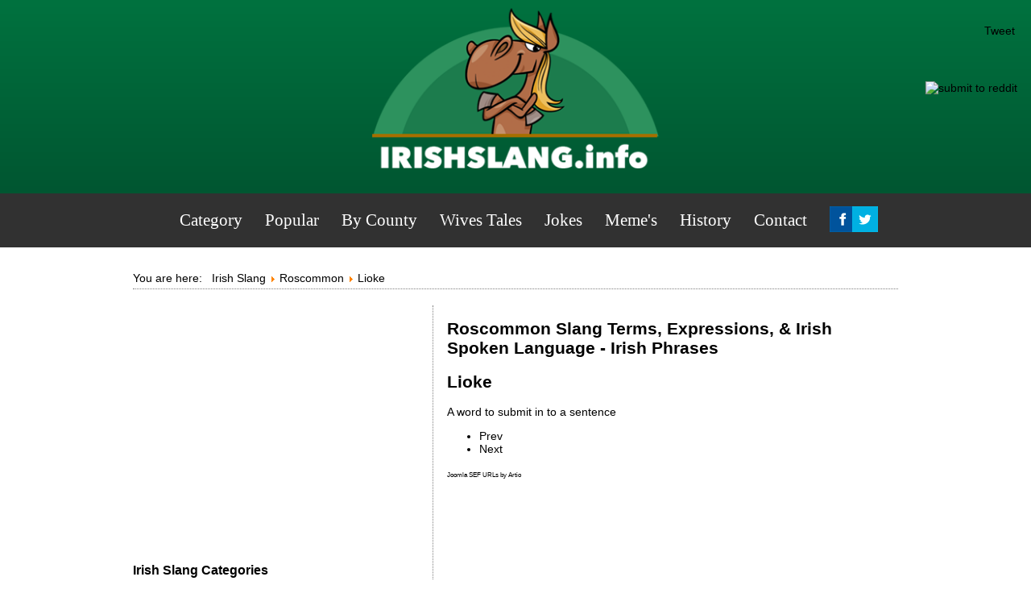

--- FILE ---
content_type: text/html; charset=utf-8
request_url: https://www.irishslang.info/roscommon/roscommon/lioke
body_size: 5432
content:
<!DOCTYPE html>
<html lang="en" xml:lang="en" xmlns="http://www.w3.org/1999/xhtml">
  <head><link rel="alternate" href="https://www.irishslang.info/" hreflang="en-us">
  <meta name="verifyownership" content="6863bdc7f4eda8d052e7f7fa26fc9f73">

<base href="https://www.irishslang.info/roscommon/roscommon/lioke">
	<meta http-equiv="content-type" content="text/html; charset=utf-8">
	<meta name="keywords" content="Slang, Roscommon, sentence, submit, word, Slang, Roscommon, sentence, submit, word">
	<meta name="rights" content="You must not replicate this content in any way">
	<meta name="robots" content="follow, index">
	<meta name="author" content="irishslang.info">
	<meta name="og:title" content="Irish Slang">
	<meta name="og:image" content="https://www.irishslang.info/templates/irishslang/images/logo.png">
	<meta name="og:site_name" content="Irish Slang">
	<meta name="og:type" content="website">
	<meta name="og:url" content="https://www.irishslang.info/roscommon/roscommon/lioke">
	<meta name="fb:app_id" content="224694264284496">
	<meta name="description" content="A word to submit in to a sentence, Irish Slang Words, Jokes, Funny Irish images, Irish memes, Irish Sayings, Irish Slang Terms, Irish Phrases and more. The most comprehensive online dictionary of Irish Slang. Developed &quot;straight from the horse's mouth&quot;.">
	<meta name="generator" content="Joomla! - Open Source Content Management">
	<title>Lioke - Roscommon - Irish phrases and sayings you need to know</title>
	<link href="/templates/irishslang/favicon.ico" rel="shortcut icon" type="image/vnd.microsoft.icon">
	<link href="https://www.irishslang.info/modules/mod_jf_mobilemenu/assets/jf_mm.min.css" rel="stylesheet" type="text/css">
	<style type="text/css">
@media(max-width:1024px){.jf_mm_trigger,#jf_mm_menu{display:block}}
			.jf_mm_trigger{background-color:#4a5052;color:#f5f5f5}
			.jf_mm_wrapper .levelHolderClass,.jf_mm_wrapper .jf_mm_inactive{background-color:#4a5052}
			.jf_mm_wrapper li{background-color:#4a5052}
			.jf_mm_wrapper li:hover{background-color:#434749}
			.jf_mm_wrapper .backItemClass{background-color:#444444}
			.jf_mm_wrapper .backItemClass:hover{background-color:#333333}
			.jf_mm_wrapper li,.jf_mm_wrapper li:last-child,.jf_mm_wrapper .backItemClass{border-color:#5a5e5f}
			.jf_mm_wrapper h2{color:#888888}
			.jf_mm_wrapper a,.jf_mm_wrapper a:hover{color:#eeeeee}
			.jf_mm_wrapper .ltr,.jf_mm_wrapper .rtl{-webkit-box-shadow:5px 0 5px -5px #202020;-moz-box-shadow:5px 0 5px -5px #202020;box-shadow:5px 0 5px -5px #202020;}
		#jf_mm_menu.jf_hidden{display:none!important}
	</style>
	
	
	
	
	
	
	
	
	<link href="https://feeds.feedburner.com/" rel="alternate" type="application/rss+xml" title="Meme's">
	<link href="https://feeds.feedburner.com/" rel="alternate" type="application/rss+xml" title="TWITTERFEED (copy)">
	<link href="https://feeds.feedburner.com/" rel="alternate" type="application/atom+xml" title="MEMEs">
	<link href="https://feeds.feedburner.com/" rel="alternate" type="application/atom+xml" title="jokes">
	<!-- Perfect Link with Article Images on Facebook -->
	<meta property="og:title" content="Lioke">
	<meta property="og:type" content="article">
	<meta property="og:url" content="https://www.irishslang.info/roscommon/roscommon/lioke">
	<meta property="og:site_name" content="Irish phrases and sayings you need to know">

<link rel="stylesheet" href="/templates/irishslang/css/template.css" type="text/css">
  <link rel="stylesheet" href="/templates/irishslang/css/print.css" media="print" type="text/css">

  <meta name="viewport" content="width=device-width, minimum-scale=1.0, maximum-scale=3.0">

<script data-ad-client="ca-pub-9986575751923552" async src="https://pagead2.googlesyndication.com/pagead/js/adsbygoogle.js" type="680a2bf62f3126e6af2c8220-text/javascript"></script>


  
  







</head><body>

  <div id="fb-root"></div>
<script type="680a2bf62f3126e6af2c8220-text/javascript">(function(d, s, id) {
  var js, fjs = d.getElementsByTagName(s)[0];
  if (d.getElementById(id)) return;
  js = d.createElement(s); js.id = id;
    js.async=true;
  js.src = "//connect.facebook.net/en_US/sdk.js#xfbml=1&version=v2.8&appId=224694264284496";
  fjs.parentNode.insertBefore(js, fjs);
}(document, 'script', 'facebook-jssdk'));</script>

<div id="header">
<a href="https://www.irishslang.info"><img src="/templates/irishslang/images/logo_plain.png" alt="irish slang" width="356" height="255"></a>
</div>

<nav class="desktopnav">
			<div class="moduletable_menu">
						<ul class="nav menu mod-list">
<li class="item-282 default"><a href="/">Category</a></li><li class="item-415"><a href="/most-popular/slang/most-popular-irish-slang-phrases-sayings">Popular</a></li><li class="item-46"><a href="/by-county/horse-box/irish-slang-by-county">By County</a></li><li class="item-364"><a href="/wives-tales/wives-tales">Wives Tales</a></li><li class="item-474"><a href="/jokes/irish">Jokes</a></li><li class="item-102"><a href="/memes/memes-2">Meme's</a></li><li class="item-461"><a href="/history/today-in-irish-history/january">History</a></li><li class="item-533"><a href="/contact/uncategorised/get-in-touch-with-irish-slang">Contact</a></li><li class="item-599"><a href="https://www.facebook.com/funnyirishslang" onclick="if (!window.__cfRLUnblockHandlers) return false; window.open(this.href, 'targetWindow', 'toolbar=no,location=no,status=no,menubar=no,scrollbars=yes,resizable=yes,'); return false;" data-cf-modified-680a2bf62f3126e6af2c8220-=""><img src="https://www.irishslang.info/images/facebook.png" alt="Facebook"></a></li><li class="item-600"><a href="https://www.twitter.com/irishslang" onclick="if (!window.__cfRLUnblockHandlers) return false; window.open(this.href, 'targetWindow', 'toolbar=no,location=no,status=no,menubar=no,scrollbars=yes,resizable=yes,'); return false;" data-cf-modified-680a2bf62f3126e6af2c8220-=""><img src="https://www.irishslang.info/images/twitter.png" alt="Twitter"></a></li></ul>
		</div>
	
</nav>

<main>
        <div id="mainoutline">
          <div class="topbanner">

          </div>

          <div id="top_content">

            		<div class="moduletable">
						<div aria-label="breadcrumbs" role="navigation">
	<ul itemscope itemtype="https://schema.org/BreadcrumbList" class="breadcrumb">
					<li>
				You are here:  
			</li>
		
						<li itemprop="itemListElement" itemscope itemtype="https://schema.org/ListItem">
											<a itemprop="item" href="/" class="pathway"><span itemprop="name">Irish Slang</span></a>
					
											<span class="divider">
							<img src="/media/system/images/arrow.png" alt="">						</span>
										<meta itemprop="position" content="1">
				</li>
							<li itemprop="itemListElement" itemscope itemtype="https://schema.org/ListItem">
											<a itemprop="item" href="/roscommon/roscommon" class="pathway"><span itemprop="name">Roscommon</span></a>
					
											<span class="divider">
							<img src="/media/system/images/arrow.png" alt="">						</span>
										<meta itemprop="position" content="2">
				</li>
							<li itemprop="itemListElement" itemscope itemtype="https://schema.org/ListItem" class="active">
					<span itemprop="name">
						Lioke					</span>
					<meta itemprop="position" content="3">
				</li>
				</ul>
</div>
		</div>
	

          </div>
          </div>
                <div id="left">

                			<div class="moduletablesociallike">
						
<script type="680a2bf62f3126e6af2c8220-text/javascript">
    (function(d, s, id) {
        var js, fjs = d.getElementsByTagName(s)[0];
        if (d.getElementById(id)) {return;}
        js = d.createElement(s); js.id = id;
        js.src = "//connect.facebook.net/en_US/all.js#xfbml=1";
        fjs.parentNode.insertBefore(js, fjs);
    }(document, 'script', 'facebook-jssdk'));


    window.___gcfg = {lang: 'en-GB'};
    (function() {
        var po = document.createElement('script');
        po.type = 'text/javascript'; 
        po.async = true;
        po.src = 'https://apis.google.com/js/plusone.js';
        var s = document.getElementsByTagName('script')[0];
        s.parentNode.insertBefore(po, s);
    })();

    (function() {
        var s = document.createElement('SCRIPT'), s1 = document.getElementsByTagName('SCRIPT')[0];
        s.type = 'text/javascript';
        s.async = true;
        s.src = 'http://widgets.digg.com/buttons.js';
        s1.parentNode.insertBefore(s, s1);
    })();
</script>

<div style=" margin:10px 0px; padding:0px; "><a href="https://twitter.com/share" class="twitter-share-button" data-count="horizontal" data-lang="" data-text="Lioke - Roscommon - Irish phrases and sayings you need to know" data-url="https://www.irishslang.info/roscommon/roscommon/lioke">Tweet</a><script type="680a2bf62f3126e6af2c8220-text/javascript" src="//platform.twitter.com/widgets.js"></script></div>
<div style="clear:both"></div>		</div>
			<div class="moduletable">
						<div id="jf_mm_menu" class=" jf_hidden"><nav><h2><i class="fa fa-times"></i>Irish Slang</h2><ul>
<li class="item-282 default current active"><a href="/">Category</a><h2><i></i>Category</h2></li><li class="item-415"><a href="/most-popular/slang/most-popular-irish-slang-phrases-sayings">Popular</a><h2><i></i>Popular</h2></li><li class="item-46"><a href="/by-county/horse-box/irish-slang-by-county">By County</a><h2><i></i>By County</h2></li><li class="item-364"><a href="/wives-tales/wives-tales">Wives Tales</a><h2><i></i>Wives Tales</h2></li><li class="item-474"><a href="/jokes/irish">Jokes</a><h2><i></i>Jokes</h2></li><li class="item-102"><a href="/memes/memes-2">Meme's</a><h2><i></i>Meme's</h2></li><li class="item-461"><a href="/history/today-in-irish-history/january">History</a><h2><i></i>History</h2></li><li class="item-533"><a href="/contact/uncategorised/get-in-touch-with-irish-slang">Contact</a><h2><i></i>Contact</h2></li><li class="item-599"><a href="https://www.facebook.com/funnyirishslang" onclick="if (!window.__cfRLUnblockHandlers) return false; window.open(this.href, 'targetWindow', 'toolbar=no,location=no,status=no,menubar=no,scrollbars=yes,resizable=yes,'); return false;" data-cf-modified-680a2bf62f3126e6af2c8220-=""><img src="https://www.irishslang.info/images/facebook.png" alt="Facebook"></a><h2><i></i><img src="https://www.irishslang.info/images/facebook.png" alt="Facebook"></h2></li><li class="item-600"><a href="https://www.twitter.com/irishslang" onclick="if (!window.__cfRLUnblockHandlers) return false; window.open(this.href, 'targetWindow', 'toolbar=no,location=no,status=no,menubar=no,scrollbars=yes,resizable=yes,'); return false;" data-cf-modified-680a2bf62f3126e6af2c8220-=""><img src="https://www.irishslang.info/images/twitter.png" alt="Twitter"></a><h2><i></i><img src="https://www.irishslang.info/images/twitter.png" alt="Twitter"></h2></li></ul></nav></div><div class="jf_mm_trigger"><i class="fa fa-bars"></i></div><div class="jf_mm_backout"></div>
		</div>
	

                  <div class="moduletablesociallike" style="top: 49px;right: -3px !important;">



                  <div class="fb-like" data-href="https://www.irishslang.info/roscommon/roscommon/lioke" data-width="80" data-layout="button_count" data-action="like" data-size="small" data-show-faces="false" data-share="false"></div>
                      <br><br>
                  <a href="//www.reddit.com/submit" newwindow="1" onclick="if (!window.__cfRLUnblockHandlers) return false; window.location = '//www.reddit.com/submit?url=' + encodeURIComponent(window.location); return false" data-cf-modified-680a2bf62f3126e6af2c8220-=""> <img src="//www.redditstatic.com/spreddit7.gif" alt="submit to reddit" border="0"> </a>


                  </div>
               	 	<div id="system-message-container">
	</div>

                  <div style="text-align:center;">


                    <div class="adbit-display-ad" data-adspace-id="BBD457E3C2"></div>



                  </div>
                  <article>
                    <div class="ad">

  </div>
					<div class="item-page" itemscope itemtype="https://schema.org/Article">
	<meta itemprop="inLanguage" content="en-GB">
		<div class="page-header">
		<h1> Roscommon Slang Terms, Expressions,  &amp; Irish Spoken Language - Irish Phrases </h1>
	</div>
	
		
			<div class="page-header">
					<h2 itemprop="headline">
				Lioke			</h2>
									</div>
					
		
						<dl class="article-info muted">

		
			<dt class="article-info-term">
									Details							</dt>

			
										<dd class="parent-category-name">
																		Parent Category: <a href="/category/connaught" itemprop="genre">Connaught</a>							</dd>			
										<dd class="category-name">
																		Slang: <a href="/roscommon/roscommon-2" itemprop="genre">Roscommon</a>							</dd>			
			
			
		
					
			
						</dl>
	
	
		
								<div itemprop="articleBody">
		A word to submit in to a sentence 	</div>

	
	<ul class="pager pagenav">
	<li class="previous">
		<a class="hasTooltip" title="Let Ye" aria-label="Previous article: Let Ye" href="/roscommon/roscommon/let-ye" rel="prev">
			<span class="icon-chevron-left" aria-hidden="true"></span> <span aria-hidden="true">Prev</span>		</a>
	</li>
	<li class="next">
		<a class="hasTooltip" title="Lug" aria-label="Next article: Lug" href="/roscommon/roscommon/lug" rel="next">
			<span aria-hidden="true">Next</span> <span class="icon-chevron-right" aria-hidden="true"></span>		</a>
	</li>
</ul>
							</div>
<div><a href="http://www.artio.net" style="font-size: 8px; visibility: visible; display: inline;" title="Web development, Joomla, CMS, CRM, Online shop software, databases">Joomla SEF URLs by Artio</a></div>
                  </article>




                  <div>

                </div>
          </div>

                <div id="right">



                  		<div class="moduletable">
						

<div class="custom">
	<div class="adbit-display-ad" data-adspace-id="3A70A4EB93"></div></div>
		</div>
			<div class="moduletable">
						

<div class="custom">
	<!-- irish_336x280 -->
<ins class="adsbygoogle" style="display:inline-block;width:336px;height:280px" data-ad-client="ca-pub-9986575751923552" data-ad-slot="7864690807"></ins>
<script type="680a2bf62f3126e6af2c8220-text/javascript">
     (adsbygoogle = window.adsbygoogle || []).push({});
</script></div>
		</div>
			<div class="moduletable">
							<h3>Irish Slang Categories</h3>
						<ul class="nav menu mod-list">
<li class="item-13"><a href="/drinking-slang/drinking">Drinking Slang</a></li><li class="item-16"><a href="/food-slang/food">Food Slang</a></li><li class="item-15"><a href="/fighting-slang/fighting-talk">Fighting Slang</a></li><li class="item-18"><a href="/greeting-slang/greetings">Greeting Slang</a></li><li class="item-17"><a href="/general-slang/general">General Slang</a></li><li class="item-23"><a href="/men-women/women">Men &amp; Women</a></li><li class="item-21"><a href="/sports-slang/sports">Sports Slang</a></li><li class="item-12"><a href="/swearing-insulting-rude-slang/swearing-insulting-rude">Swear Words, Insulting &amp; Rude Slang</a></li><li class="item-22"><a href="/vehicle-slang/vehicles">Vehicle Slang</a></li></ul>
		</div>
			<div class="moduletable">
						

<div class="custom">
	<!-- irish_336x280 -->
<ins class="adsbygoogle" style="display:inline-block;width:336px;height:280px" data-ad-client="ca-pub-9986575751923552" data-ad-slot="7864690807"></ins>
<script type="680a2bf62f3126e6af2c8220-text/javascript">
     (adsbygoogle = window.adsbygoogle || []).push({});
</script></div>
		</div>
			<div class="moduletable">
							<h3>Slang By County</h3>
						<ul class="nav menu mod-list">
<li class="item-103"><a href="/page-2">Antrim</a></li><li class="item-104"><a href="/armagh/armagh">Armagh</a></li><li class="item-105"><a href="/carlow/carlow">Carlow</a></li><li class="item-106"><a href="/cavan/cavan">Cavan</a></li><li class="item-107"><a href="/clare/clare">Clare</a></li><li class="item-108"><a href="/cork/cork">Cork</a></li><li class="item-109"><a href="/derry/derry">Derry</a></li><li class="item-110"><a href="/donegal/donegal">Donegal</a></li><li class="item-111"><a href="/down/down">Down</a></li><li class="item-112"><a href="/dublin/dublin">Dublin</a></li><li class="item-113"><a href="/fermanagh/fermanagh">Fermanagh</a></li><li class="item-114"><a href="/galway/galway">Galway</a></li><li class="item-115"><a href="/kerry/kerry">Kerry</a></li><li class="item-116"><a href="/kildare/kildare">Kildare</a></li><li class="item-117"><a href="/kilkenny/kilkenny-2">Kilkenny</a></li><li class="item-118"><a href="/laois/laois">Laois</a></li><li class="item-119"><a href="/leitrim/leitrim">Leitrim</a></li><li class="item-120"><a href="/limerick/limerick">Limerick</a></li><li class="item-121"><a href="/longford/longford">Longford</a></li><li class="item-126"><a href="/offaly/offaly">Offaly</a></li><li class="item-127 current active"><a href="/roscommon/roscommon">Roscommon</a></li><li class="item-128"><a href="/sligo/sligo">Sligo</a></li><li class="item-129"><a href="/tipperary/tipperary">Tipperary</a></li><li class="item-130"><a href="/tyrone/tyrone">Tyrone</a></li><li class="item-131"><a href="/waterford/waterford">Waterford</a></li><li class="item-132"><a href="/westmeath/westmeath">Westmeath</a></li><li class="item-133"><a href="/wexford/wexford">Wexford</a></li><li class="item-134"><a href="/wicklow/wicklow">Wicklow</a></li></ul>
		</div>
	


        </div>





</main>

  <footer>

  <div id="footer">
    <h2>
      Irish Slang
    </h2>
    <p>
      All Irish Slang has been submitted by members of the public and checked for accuracy<br>website by <a href="https://www.barryflood.com">Barry Flood</a></p>
    </div>
  </footer>


<script type="680a2bf62f3126e6af2c8220-text/javascript">
  (function(i,s,o,g,r,a,m){i['GoogleAnalyticsObject']=r;i[r]=i[r]||function(){
  (i[r].q=i[r].q||[]).push(arguments)},i[r].l=1*new Date();a=s.createElement(o),
  m=s.getElementsByTagName(o)[0];a.async=1;a.src=g;m.parentNode.insertBefore(a,m)
  })(window,document,'script','https://www.google-analytics.com/analytics.js','ga');

  ga('create', 'UA-45216914-1', 'auto');
  ga('send', 'pageview');

</script>



<script src="/media/jui/js/jquery.min.js?991fc9eaa347e0fc4ea67743bcb01f1f" type="680a2bf62f3126e6af2c8220-text/javascript"></script><script src="/media/jui/js/jquery-noconflict.js?991fc9eaa347e0fc4ea67743bcb01f1f" type="680a2bf62f3126e6af2c8220-text/javascript"></script><script src="/media/jui/js/jquery-migrate.min.js?991fc9eaa347e0fc4ea67743bcb01f1f" type="680a2bf62f3126e6af2c8220-text/javascript"></script><script src="/media/jui/js/bootstrap.min.js?991fc9eaa347e0fc4ea67743bcb01f1f" type="680a2bf62f3126e6af2c8220-text/javascript"></script><script src="/media/system/js/caption.js?991fc9eaa347e0fc4ea67743bcb01f1f" type="680a2bf62f3126e6af2c8220-text/javascript"></script><script src="https://www.irishslang.info/modules/mod_jf_mobilemenu/assets/jquery.jf_multilevelpushmenu.min.js" type="680a2bf62f3126e6af2c8220-text/javascript"></script><script src="https://www.irishslang.info/modules/mod_jf_mobilemenu/assets/jf_mm.min.js" type="680a2bf62f3126e6af2c8220-text/javascript"></script><script type="680a2bf62f3126e6af2c8220-text/javascript">
jQuery(function($){ initTooltips(); $("body").on("subform-row-add", initTooltips); function initTooltips (event, container) { container = container || document;$(container).find(".hasTooltip").tooltip({"html": true,"container": "body"});} });jQuery(window).on('load',  function() {
				new JCaption('img.caption');
			});
				var jf_mm_icons = [ 
					{itemID:"-"+"",fa_icon:"",img:"",style:""}
					
					
					
					
					
					
					
					
					
					
					
					
					
					
					
					
					
					
					
				];
				jQuery(document).ready(function($){$("#jf_mm_menu").jf_mm_menu()});
			var jf_mm_direction = "ltr";var jf_mm_backBtnTxt = "Back";!function(n){n(window).load(function(){n("#jf_mm_menu").removeClass("jf_hidden")})}(jQuery);
	</script><script src="/cdn-cgi/scripts/7d0fa10a/cloudflare-static/rocket-loader.min.js" data-cf-settings="680a2bf62f3126e6af2c8220-|49" defer></script><script defer src="https://static.cloudflareinsights.com/beacon.min.js/vcd15cbe7772f49c399c6a5babf22c1241717689176015" integrity="sha512-ZpsOmlRQV6y907TI0dKBHq9Md29nnaEIPlkf84rnaERnq6zvWvPUqr2ft8M1aS28oN72PdrCzSjY4U6VaAw1EQ==" data-cf-beacon='{"version":"2024.11.0","token":"279afe0d94af4794b4898cb06d195304","r":1,"server_timing":{"name":{"cfCacheStatus":true,"cfEdge":true,"cfExtPri":true,"cfL4":true,"cfOrigin":true,"cfSpeedBrain":true},"location_startswith":null}}' crossorigin="anonymous"></script>
</body>
</html>


--- FILE ---
content_type: text/html; charset=utf-8
request_url: https://www.google.com/recaptcha/api2/aframe
body_size: 267
content:
<!DOCTYPE HTML><html><head><meta http-equiv="content-type" content="text/html; charset=UTF-8"></head><body><script nonce="5fPNj0x56wqxJBndl5bgVA">/** Anti-fraud and anti-abuse applications only. See google.com/recaptcha */ try{var clients={'sodar':'https://pagead2.googlesyndication.com/pagead/sodar?'};window.addEventListener("message",function(a){try{if(a.source===window.parent){var b=JSON.parse(a.data);var c=clients[b['id']];if(c){var d=document.createElement('img');d.src=c+b['params']+'&rc='+(localStorage.getItem("rc::a")?sessionStorage.getItem("rc::b"):"");window.document.body.appendChild(d);sessionStorage.setItem("rc::e",parseInt(sessionStorage.getItem("rc::e")||0)+1);localStorage.setItem("rc::h",'1768903124850');}}}catch(b){}});window.parent.postMessage("_grecaptcha_ready", "*");}catch(b){}</script></body></html>

--- FILE ---
content_type: application/javascript
request_url: https://www.irishslang.info/modules/mod_jf_mobilemenu/assets/jquery.jf_multilevelpushmenu.min.js
body_size: 4926
content:
/**
 * jquery.multilevelpushmenu.js v2.1.4
 *
 * Licensed under the MIT license.
 * http://www.opensource.org/licenses/mit-license.php
 * 
 * Copyright 2013-2014, Make IT d.o.o.
 * http://multi-level-push-menu.make.rs
 * https://github.com/adgsm/multi-level-push-menu
 */
!function(t){t.fn.multilevelpushmenu=function(e){"use strict";var i=arguments,n=null;return this.each(function(){function s(t){t.stopPropagation&&t.preventDefault?(t.stopPropagation(),t.preventDefault()):(t.cancelBubble=!0,t.returnValue=!1)}function r(e,i){return void 0==e||void 0==i?!1:void e.on(i,function(n,s){e.hide();try{s=s||{pageX:n.pageX,pageY:n.pageY};var r=document.elementFromPoint(s.pageX,s.pageY);r=3==r.nodeType?r.parentNode:r,t(r).trigger(i,s)}catch(a){t.error("Error while propagating event: "+a.message)}finally{e.show()}})}function a(){var e=t("<nav />").prop({id:G.settings.menuID,className:G.settings.wrapperClass}).appendTo(G.settings.container);l(G.settings.menu,e)}function l(e,i){void 0==e.level&&(e.level=0),t.each(e,function(){{var n=t("<div />").attr({"class":"levelHolderClass"+("rtl"==G.settings.direction?" rtl":" ltr"),"data-level":e.level,style:("rtl"==G.settings.direction?"margin-right: ":"margin-left: ")+(0!=e.level||G.settings.collapsed?"-200%":0)}).appendTo(i);H(G.settings.menuWidth)||W(G.settings.menuWidth)&&G.settings.menuWidth>0}n.bind(B,function(t){f(t,n)}),void 0!=this.id&&n.attr({id:this.id});var s=t("<h2 />").attr({style:"text-align: "+("rtl"==G.settings.direction?"right":"left")}).text(this.title).appendTo(n),r=t("<i />").prop({"class":("rtl"==G.settings.direction,"floatLeft cursorPointer "+this.icon)}).prependTo(s);r.bind(q,function(t){g(t,n,e)}),e.level>0&&c(n);t("<ul />").appendTo(n);t.each(this.items,function(){v(this,n,-1)})})}function o(){var t=G.settings.container.find("nav").length>0?G.settings.container.find("nav"):G.settings.menu;return 0==t.length?!1:(t.prop({id:G.settings.menuID,className:G.settings.wrapperClass}),void d(t))}function d(e){void 0==e.level&&(e.level=0),t.each(e,function(){{var i=t("<div />").attr({"class":"levelHolderClass"+("rtl"==G.settings.direction?" rtl":" ltr"),"data-level":e.level,style:("rtl"==G.settings.direction?"margin-right: ":"margin-left: ")+(0!=e.level||G.settings.collapsed?"-200%":0)}).appendTo(e);H(G.settings.menuWidth)||W(G.settings.menuWidth)&&G.settings.menuWidth>0}i.bind(B,function(t){f(t,i)});var n=e.children("h2");n.attr({style:"text-align: "+("rtl"==G.settings.direction?"right":"left")}),n.appendTo(i);var s=n.children("i");s.addClass(("rtl"==G.settings.direction?"floatLeft":"floatRight")+" cursorPointer"),s.bind(q,function(t){g(t,i,e)}),e.level>0&&c(i);var r=e.children("ul");r.appendTo(i),t.each(r.children("li"),function(){var n=t(this);n.attr({style:"text-align: "+("rtl"==G.settings.direction?"right":"left")});var s=n.children("a"),r=s.children("i");r.addClass(("rtl"==G.settings.direction,"floatLeft")),n.children("ul").length>0?(s.bind(q,function(t){h(t,i,n)}),p(s),n.level=e.level+1,d(n)):s.bind(q,function(t){m(t,i,n)})})})}function g(e,i,n){if(t(G).find("div.levelHolderClass").is(":animated"))return!1;G.settings.onTitleItemClick.apply(this,Array.prototype.slice.call([e,i,G.settings])),s(e);var r="rtl"==G.settings.direction?parseInt(i.css("margin-right"))<0:parseInt(i.css("margin-left"))<0;if(0==n.level&&r)M();else{var a=G.settings.container.find("#"+G.settings.menuID+" div.levelHolderClass").filter(function(){var e="rtl"==G.settings.direction?t(this).attr("data-level")>i.attr("data-level")&&parseInt(t(this).css("margin-right"))>=0:t(this).attr("data-level")>i.attr("data-level")&&parseInt(t(this).css("margin-left"))>=0;return e}),l=G.settings.container.find("#"+G.settings.menuID+" div.levelHolderClass").filter(function(){var e="rtl"==G.settings.direction?t(this).attr("data-level")<=i.attr("data-level")&&parseInt(t(this).css("margin-right"))>=0:t(this).attr("data-level")<=i.attr("data-level")&&parseInt(t(this).css("margin-left"))>=0;return e});0==a.length&&1==l.length?T():T(parseInt(i.attr("data-level")))}i.css("visibility","visible"),i.find("."+G.settings.backItemClass).css("visibility","visible"),i.find("ul").css("visibility","visible"),i.removeClass(G.settings.menuInactiveClass)}function c(e){{var i=t("<div />").attr({"class":G.settings.backItemClass}).appendTo(e),n=t("<a />").prop({href:"#"}).text(G.settings.backText).appendTo(i);t("<i />").prop({"class":("rtl"==G.settings.direction?"floatLeft ":"floatRight ")+G.settings.backItemIcon}).prependTo(n)}n.bind(q,function(t){u(t,e)})}function u(e,i){return t(G).find("div.levelHolderClass").is(":animated")?!1:(G.settings.onBackItemClick.apply(this,Array.prototype.slice.call([e,i,G.settings])),s(e),void T(parseInt(i.attr("data-level")-1)))}function h(e,i,n){return t(G).find("div.levelHolderClass").is(":animated")?!1:(G.settings.onGroupItemClick.apply(this,Array.prototype.slice.call([e,i,n,G.settings])),M(n.find("div:first")),void(G.settings.preventGroupItemClick&&s(e)))}function p(e){t("<i />").attr({"class":("rtl"==G.settings.direction?" floatRight iconSpacing_rtl ":" floatLeft iconSpacing_ltr ")+G.settings.groupIcon}).prependTo(e)}function v(){var e=arguments[0],i=arguments[1],n=arguments[2],s=i.find("ul:first"),r=t("<li />");n<s.find("li").length&&n>=0?r.insertBefore(s.find("li").eq(n)):r.appendTo(s),r.attr({style:"text-align: "+("rtl"==G.settings.direction?"right":"left")}),void 0!=e.id&&r.attr({id:e.id});{var a=t("<a />").prop({href:e.link}).text(e.name).appendTo(r);t("<i />").prop({"class":("rtl"==G.settings.direction?"floatLeft ":"floatRight ")+e.icon}).prependTo(a)}e.items?(a.bind(q,function(t){h(t,i,r)}),p(a),e.items.level=parseInt(i.attr("data-level"),10)+1,l(e.items,r)):a.bind(q,function(t){m(t,i,r)})}function m(t,e,i){G.settings.onItemClick.apply(this,Array.prototype.slice.call([t,e,i,G.settings])),G.settings.preventItemClick&&s(t)}function f(e,i){var n=G.settings.onMenuSwipe.apply(this,Array.prototype.slice.call([e,i,G.settings]));if(0==n)return!1;if(t(G).find("div.levelHolderClass").is(":animated"))return!1;var r=i.attr("data-level")>0?i.attr("data-level")-1:void 0;if("touchmove"==e.type&&"desktop"!=G.settings.swipe){if(s(e),e=e.touches?e:e.originalEvent,!e.touches||e.touches.length<=0)return!1;var a=e.touches[0];if(G.settings.container.unbind("touchend"),G.settings.container.bind("touchend",function(t){s(t),i.significance=0,i.swipeStart=0,G.settings.container.unbind("touchend")}),void 0==i.swipeStart||0==i.swipeStart)return i.significance=0,i.swipeStart=a.pageX,!0;i.significance=a.pageX-i.swipeStart,Math.abs(i.significance)>.3*G.settings.overlapWidth&&("rtl"==G.settings.direction&&(i.significance*=-1),i.significance>0?M(void 0==r?r:i):T(r),i.significance=0,i.swipeStart=0)}else if("touchscreen"!=G.settings.swipe){s(e);var l=0;i.unbind("mousemove"),i.bind("mousemove",function(t){return l=t.clientX-e.clientX,Math.abs(l)>.3*G.settings.overlapWidth?(i.unbind("mousemove"),"rtl"==G.settings.direction&&(l*=-1),l>0?M(void 0==r?r:i):T(r),!0):void 0}),G.settings.container.unbind("mouseup"),G.settings.container.bind("mouseup",function(t){s(t),i.unbind("mousemove"),G.settings.container.unbind("mouseup")})}}function y(){var e=G.settings.container.find("#"+G.settings.menuID+" div.levelHolderClass").filter(function(){var e="rtl"==G.settings.direction?parseInt(t(this).css("margin-right"))>=0&&t(this).position().left<G.settings.container.width()-G.settings.overlapWidth:parseInt(t(this).css("margin-left"))>=0&&t(this).position().left>=0;return e});return e.length<1&&(e=!1),e}function I(){var e=G.settings.container.find("#"+G.settings.menuID+" div.levelHolderClass").filter(function(){var e="rtl"==G.settings.direction?t(this).position().left>G.settings.container.width()||parseInt(t(this).css("margin-right"))<0:t(this).position().left<0||parseInt(t(this).css("margin-left"))<0;return e});return e.length<1&&(e=!1),e}function w(){if(!G.redraw){G.redraw=!0;var e,i=arguments[0],n=arguments[1],s=arguments[2],r=t("#"+G.settings.menuID+" div.levelHolderClass").first().css("filter").match(/DXImageTransform\.Microsoft\.Shadow/)?t("#"+G.settings.menuID+" div.levelHolderClass").first().get(0).filters.item("DXImageTransform.Microsoft.Shadow").strength:0,a=void 0==i?Math.max.apply(null,t("#"+G.settings.menuID+" div.levelHolderClass").map(function(){return t(this).width()}).get())-r:i-r,l=Math.max.apply(null,t("#"+G.settings.menuID+" div.levelHolderClass").map(function(){return t(this).attr("data-level")}).get()),o=H(G.settings.menuWidth)||W(G.settings.menuWidth)&&G.settings.menuWidth>0,d=H(G.settings.menuHeight)||W(G.settings.menuHeight)&&G.settings.menuHeight>0,g=void 0==s?t("#"+G.settings.menuID+" div.levelHolderClass"):s;o||void 0==G.menuWidth||(a=G.menuWidth),g.width(o&&void 0==i?G.settings.menuWidth:a),o&&((0==g.width()||H(G.settings.menuWidth)&&-1!=G.settings.menuWidth.indexOf("%"))&&void 0==i&&(g.css("min-width",""),g.width(parseInt(G.settings.container.parent().width()*parseInt(G.settings.menuWidth)/100))),a=g.width()-r,g.css("min-width",g.width()-r+"px"));var c=o&&void 0==i?g.width()-r+l*(G.settings.overlapWidth+r):a+l*(G.settings.overlapWidth+r),u=void 0==n?Math.max.apply(null,t("#"+G.settings.menuID+" div.levelHolderClass").map(function(){return t(this).height()}).get()):n;G.settings.container.css("min-height",""),G.settings.container.children("nav:first").css("min-height",""),d?(G.settings.container.height(G.settings.menuHeight),G.settings.container.css("min-height",G.settings.menuHeight),G.settings.container.children("nav:first").css("min-height",G.settings.menuHeight),t("#"+G.settings.menuID).height(G.settings.menuHeight),u=G.settings.container.height()):t("#"+G.settings.menuID).height(u),G.settings.container.css("min-height",u+"px"),G.settings.container.children("nav:first").css("min-height",u+"px"),G.settings.container.width(c),G.settings.container.height(u);var h=t("#"+G.settings.menuID+" div.levelHolderClass:first"),p=y(),v=I(),m=j(),f=1==m.length?m.attr("data-level"):0;p&&p.each(function(){"overlap"==G.settings.mode&&t(this).width(t(this).width()+(parseInt(f,10)-parseInt(t(this).attr("data-level"),10))*(G.settings.overlapWidth+r))}),v&&v.each(function(){"rtl"==G.settings.direction?t(this).css("margin-right",t(this).attr("data-level")!=h.attr("data-level")||G.settings.fullCollapse?-2*t(this).width():-1*t(this).width()-1):t(this).css("margin-left",t(this).attr("data-level")!=h.attr("data-level")||G.settings.fullCollapse?-2*t(this).width():-1*t(this).width()-1)}),e=h.width()+parseInt(h.css("rtl"==G.settings.direction?"margin-right":"margin-left"),10),C(G.settings.container,e),G.menuWidth=a,G.menuHeight=u,G.redraw=!1}}function C(t,e){return void 0==t||void 0==e?!1:(t.css("min-width",""),t.css("min-width",e+"px"),t.children("nav:first").css("min-width",""),t.children("nav:first").css("min-width",e+"px"),void t.width(e))}function b(){var e=t("#"+G.settings.menuID+" div.levelHolderClass:first"),i=G.settings.container.find("#"+G.settings.menuID+" div.levelHolderClass").filter(function(){var i="rtl"==G.settings.direction?(t(this).position().left>G.settings.container.width()||parseInt(t(this).css("margin-right"))<0)&&t(this).attr("data-level")>e.attr("data-level"):(t(this).position().left<0||parseInt(t(this).css("margin-left"))<0)&&t(this).attr("data-level")>e.attr("data-level");return i});i.each(function(){"rtl"==G.settings.direction?t(this).css("margin-right",t(this).attr("data-level")!=e.attr("data-level")||G.settings.collapsed?-2*t(this).width():0):t(this).css("margin-left",t(this).attr("data-level")!=e.attr("data-level")||G.settings.collapsed?-2*t(this).width():0)}),"rtl"==G.settings.direction?e.css("margin-right",G.settings.collapsed?-2*e.width():0):e.css("margin-left",G.settings.collapsed?-2*e.width():0)}function W(t){return"number"==typeof t&&parseFloat(t)==parseInt(t,10)&&!isNaN(t)}function H(t){return"string"==typeof t&&(-1!=t.indexOf("%")||-1!=t.indexOf("px")||-1!=t.indexOf("em"))}function x(){e&&void 0!=e.menu?a():o();return r(G.settings.container,q),w(),b(),A(G.settings.collapsed),G.settings.onMenuReady.apply(this,Array.prototype.slice.call([G.settings])),Q}function A(e){if(e){var i=t("#"+G.settings.menuID+" div.levelHolderClass:first");i.find("ul").hide(),i.addClass(G.settings.menuInactiveClass),i.stop().animate("rtl"==G.settings.direction?{marginRight:-1*i.width()+(G.settings.fullCollapse?0:G.settings.overlapWidth)}:{marginLeft:-1*i.width()+(G.settings.fullCollapse?0:G.settings.overlapWidth)})}}function D(){return null==G.settings.containersToPush?!1:void t.each(G.settings.containersToPush,function(){var e=parseInt(t(this).css("margin-left")),i=W(e)?e:0,n=parseInt(t(this).css("margin-right")),s=W(n)?n:0;t(this).stop().animate({marginLeft:i+0*("rtl"==G.settings.direction?-1:1),marginRight:s+0*("rtl"==G.settings.direction?1:-1)})})}function T(){if(t(G).find("div.levelHolderClass").is(":animated"))return!1;G.settings.onCollapseMenuStart.apply(this,Array.prototype.slice.call([G.settings]));var e,i,n,s,r=arguments[0],a=arguments[1],l={},o=t("#"+G.settings.menuID+" div.levelHolderClass:first"),d=void 0==r?!0:!1;if(l.collapsingEnded=!1,"object"==typeof r)r=r.attr("data-level");else if("string"==typeof r){var g=E(r);r=g&&1==g.length?g.attr("data-level"):o.attr("data-level")}else(void 0==r||!W(r)||0>r)&&(r=o.attr("data-level"));void 0==a&&"object"!=typeof a?a=[{method:G.settings.onCollapseMenuEnd,args:[G.settings]}]:t.merge(a,[{method:G.settings.onCollapseMenuEnd,args:[G.settings]}]);var c=G.settings.container.find("#"+G.settings.menuID+" div.levelHolderClass").filter(function(){var e="rtl"==G.settings.direction?t(this).attr("data-level")>r&&parseInt(t(this).css("margin-right"))>=0&&t(this).position().left<G.settings.container.width()-G.settings.overlapWidth:t(this).attr("data-level")>r&&parseInt(t(this).css("margin-left"))>=0&&t(this).position().left>=0;return e}),u=G.settings.container.find("#"+G.settings.menuID+" div.levelHolderClass").filter(function(){var e="rtl"==G.settings.direction?t(this).attr("data-level")<=r&&parseInt(t(this).css("margin-right"))>=0&&t(this).position().left<G.settings.container.width()-G.settings.overlapWidth:t(this).attr("data-level")<=r&&parseInt(t(this).css("margin-left"))>=0&&t(this).position().left>=0;return e});return u.length>0&&(l.prevAnimEnded=!1,c.each(function(n,s){e=t(s).css("filter").match(/DXImageTransform\.Microsoft\.Shadow/)?t(s).get(0).filters.item("DXImageTransform.Microsoft.Shadow").strength:0,i="overlap"==G.settings.mode?t(s).width()-(c.length+u.length-t(s).attr("data-level")-1)*(G.settings.overlapWidth+e)-e:t(s).width()-e,t(s).stop().animate("rtl"==G.settings.direction?{marginRight:-1*i,width:i}:{marginLeft:-1*i,width:i})}),l.nextAnimEnded=c.length>0?!1:!0,c.last().queue(function(){l.nextAnimEnded=!0,_(l,a)}),u.each(function(a,l){e=t(l).css("filter").match(/DXImageTransform\.Microsoft\.Shadow/)?t(l).get(0).filters.item("DXImageTransform.Microsoft.Shadow").strength:0;var g=u.filter(function(){return t(this).attr("data-level")==r});if(g.css("visibility","visible"),g.find("."+G.settings.backItemClass).css("visibility","visible"),g.find("ul").css("visibility","visible"),g.removeClass(G.settings.menuInactiveClass),i="overlap"==G.settings.mode?t(l).width()-c.length*(G.settings.overlapWidth+e)-e:t(l).width()-e,"rtl"==G.settings.direction?t(l).stop().animate({width:i,marginRight:t(l).attr("data-level")==o.attr("data-level")&&d?G.settings.fullCollapse?-1*t(l).width():-1*t(l).width()+("overlap"==G.settings.mode?c.length+1:1):0},function(){t(l).attr("data-level")==o.attr("data-level")&&d&&o.addClass(G.settings.menuInactiveClass),s=o.width()+parseInt(o.css("margin-right"),10),C(G.settings.container,s)}):t(l).stop().animate({width:i,marginLeft:t(l).attr("data-level")==o.attr("data-level")&&d?G.settings.fullCollapse?-1*t(l).width():-1*t(l).width()+("overlap"==G.settings.mode?c.length+1:1)-1:0},function(){t(l).attr("data-level")==o.attr("data-level")&&d&&o.addClass(G.settings.menuInactiveClass),s=o.width()+parseInt(o.css("margin-left"),10),C(G.settings.container,s)}),n="overlap"==G.settings.mode?-1*c.length*(G.settings.overlapWidth+e):0,t(l).attr("data-level")==o.attr("data-level")&&d){var h=G.settings.fullCollapse?-1*(o.width()-e):-1*(o.width()-e)+G.settings.overlapWidth;D(h)}else D(n)}),u.last().queue(function(){l.prevAnimEnded=!0,_(l,a)})),l.collapsingEnded=!0,_(l,a),Q}function k(){if(t(G).find("div.levelHolderClass").is(":animated"))return!1;G.settings.onExpandMenuStart.apply(this,Array.prototype.slice.call([G.settings]));var e,i,n,s,r,a=arguments[0],l=arguments[1],o={},d=t("#"+G.settings.menuID+" div.levelHolderClass:first"),g=void 0==a?!0:!1,c="rtl"==G.settings.direction?parseInt(d.css("margin-right"),10)<0||d.position().left>=G.settings.container.width()-G.settings.overlapWidth:parseInt(d.css("margin-left"),10)<0||d.position().left<0;if(o.expandingEnded=!1,void 0==l&&"object"!=typeof l?l=[{method:G.settings.onExpandMenuEnd,args:[G.settings]}]:t.merge(l,[{method:G.settings.onExpandMenuEnd,args:[G.settings]}]),g){o.baseAnimEnded=!1,d.removeClass(G.settings.menuInactiveClass),r=d.width(),C(G.settings.container,r),"rtl"==G.settings.direction?d.stop().animate({marginRight:0},function(){d.children("ul").first().show(500,function(){o.baseAnimEnded=!0,_(o,l)})}).children("ul").first().show():d.stop().animate({marginLeft:0},function(){d.children("ul").first().show(500,function(){o.baseAnimEnded=!0,_(o,l)})}).children("ul").first().show(),s=G.settings.fullCollapse?d.width():d.width()-G.settings.overlapWidth;{R(d)?null:D(s)}}else{var u;if("object"==typeof a?u=a:"string"==typeof a?u=E(a):(u=null,t.error("Provided menu selector is not valid")),u&&1==u.length){var h=j(),p=1==h.length?h.attr("data-level"):0,v=u.width(),m=X(u);if(o.setToOpenAnimEnded=!1,m){var f=t(m).length-1;d.find("ul").each(function(){t(this).show(0)}),t(m).find("ul").css("visibility","hidden"),t(m).find("div").css("visibility","visible"),t(m).find("."+G.settings.backItemClass).css("visibility","hidden"),t(m).each(function(n,s){e=t(s).css("filter").match(/DXImageTransform\.Microsoft\.Shadow/)?t(s).get(0).filters.item("DXImageTransform.Microsoft.Shadow").strength:0,i=v-e+(f-t(s).attr("data-level"))*(G.settings.overlapWidth+e),G.settings.container.width()<i&&"overlap"==G.settings.mode&&C(G.settings.container,i),"rtl"==G.settings.direction?t(s).stop().animate({marginRight:0,width:"overlap"==G.settings.mode?i:v-e},function(){t(s).addClass(G.settings.menuInactiveClass)}):t(s).stop().animate({marginLeft:0,width:"overlap"==G.settings.mode?i:v-e},function(){t(s).addClass(G.settings.menuInactiveClass)})}),t(m).last().queue(function(){t(this).removeClass(G.settings.menuInactiveClass),o.setToOpenAnimEnded=!0,_(o,l)}),c&&(s=G.settings.fullCollapse?d.width():d.width()-G.settings.overlapWidth,D(s)),"overlap"==G.settings.mode&&(n=c?v+(f-(G.settings.fullCollapse?0:1))*(G.settings.overlapWidth+e):(f-p)*(G.settings.overlapWidth+e),D(n)),u.css("visibility","visible"),u.find("."+G.settings.backItemClass).css("visibility","visible"),u.find("ul").css("visibility","visible"),u.removeClass(G.settings.menuInactiveClass)}else t.error("Invalid menu object provided")}else t.error("No or too many menus named "+a)}o.expandingEnded=!0,_(o,l)}function M(){var e,i,n,s,r=arguments[0],a=j();return"object"==typeof r?e=r:"string"==typeof r?(s=E(r),s?e=s.eq(0):t.error(r+" menu level does not exist!")):e=t("#"+G.settings.menuID+" div.levelHolderClass:first"),i=L(e,a,!0),n=i.length>0?Math.max.apply(null,i.map(function(){return t(this).attr("data-level")}).get()):0,n<a.attr("data-level")?T(n,[{method:k,args:arguments}]):k.apply(this,Array.prototype.slice.call(arguments)),Q}function E(){var e,i=arguments[0],s=G.settings.container.find("#"+G.settings.menuID+" div.levelHolderClass").filter(function(){return t(this).children("h2").text()==i});return s.length>0?(n=s,e=n):(n=!1,e=n),e}function S(){var e,i=arguments[0],s=G.settings.container.find("#"+G.settings.menuID+" div.levelHolderClass li").filter(function(){return t(this).children("a").text()==i});return s.length>0?(n=s,e=n):(n=!1,e=n),e}function X(){var e,i,s=arguments[0];return void 0==s||1!=s.length?n=!1:(e=s.parents("div.levelHolderClass"),i=t.merge(e.get().reverse(),s.get()),n=i)}function L(){var e,i,s,r,a,l,o,d=arguments[0],g=arguments[1],c=void 0!=arguments[2]?arguments[2]:!1;return void 0==d||void 0==g?n=!1:(e=1==d.length?d.parents("div.levelHolderClass"):null,i=1==g.length?g.parents("div.levelHolderClass"):null,s=null!=e?t.merge(e.get().reverse(),d.get()):[],r=null!=i?t.merge(i.get().reverse(),g.get()):[],a=s.length>=r.length?s:r,l=a===s?r:s,o=t(a).filter(function(){return c?-1!=t.inArray(this,l):-1==t.inArray(this,l)}),n=o)}function j(){var e=G.settings.container.find("#"+G.settings.menuID+" div.levelHolderClass").filter(function(){var e="rtl"==G.settings.direction?parseInt(t(this).css("margin-right"))>=0&&t(this).position().left<G.settings.container.width()-G.settings.overlapWidth:parseInt(t(this).css("margin-left"))>=0&&t(this).position().left>=0;return e}),i=Math.max.apply(null,e.map(function(){return t(this).attr("data-level")}).get()),s=e.filter(function(){return t(this).attr("data-level")==i});return n=s}function R(){var t=arguments[0],e=!1;if(void 0==t)return e;var i="rtl"==G.settings.direction?parseInt(t.css("margin-right"))>=0&&t.position().left<G.settings.container.width()-G.settings.overlapWidth:parseInt(t.css("margin-left"))>=0&&t.position().left>=0;return i}function N(){var e=arguments[0],i=arguments[1],n=arguments[2];if(void 0==i||"object"!=typeof e||!i)return!1;void 0==e.level&&(e.level=parseInt(i.attr("data-level"),10)),void 0==n&&(n=0);i.find("ul:first");return t.each(e,function(){void 0!=this.name&&v(this,i,n)}),w(G.menuWidth),Q}function P(){var e=arguments[0];if(void 0==e||"object"!=typeof e||0==e.length)return!1;e.remove();var i=j();if(1==i.length){i.css("visibility","visible"),i.find("."+G.settings.backItemClass).css("visibility","visible"),i.find("ul").css("visibility","visible"),i.removeClass(G.settings.menuInactiveClass);var n=i.width()-G.menuWidth;if(0!=n){var s=y();s&&s.each(function(){t(this).width(t(this).width()-n)})}}return w(G.menuWidth),Q}function _(e,i){var n=!0;t.each(e,function(t,e){n=n&&e}),n&&window.setTimeout(function(){t.each(i,function(t,e){e.method.apply(this,Array.prototype.slice.call(e.args))})},1)}function O(){var e=!1;return void 0!=G.settings[arguments[0]]?(void 0!=arguments[1]&&(G.settings[arguments[0]]=arguments[1]),e=G.settings[arguments[0]]):t.error("No option "+arguments[0]+" found in jQuery.multilevelpushmenu"),e}var q,B,G=this,Q=t(this),Y=void 0!=Q.context?Q:t("body"),F=e&&void 0!=e.menu?e.menu:Q.find("nav"),V=t.extend({container:Y,containersToPush:null,menuID:(void 0!=Y.prop("id")&&""!=Y.prop("id")?Y.prop("id"):this.nodeName.toLowerCase())+"_multilevelpushmenu",wrapperClass:"multilevelpushmenu_wrapper",menuInactiveClass:"multilevelpushmenu_inactive",menu:F,menuWidth:0,menuHeight:0,collapsed:!1,fullCollapse:!1,direction:"ltr",backText:"Back",backItemClass:"backItemClass",backItemIcon:"fa fa-angle-right",groupIcon:"fa fa-angle-left",mode:"overlap",overlapWidth:40,preventItemClick:!0,preventGroupItemClick:!0,swipe:"both",onCollapseMenuStart:function(){},onCollapseMenuEnd:function(){},onExpandMenuStart:function(){},onExpandMenuEnd:function(){},onGroupItemClick:function(){},onItemClick:function(){},onTitleItemClick:function(){},onBackItemClick:function(){},onMenuReady:function(){},onMenuSwipe:function(){}},e);t.data(G,"plugin_multilevelpushmenu")||(t.data(G,"plugin_multilevelpushmenu",V),G.settings=t.data(G,"plugin_multilevelpushmenu"));var z={init:function(){return x.apply(this,Array.prototype.slice.call(arguments))},collapse:function(){return T.apply(this,Array.prototype.slice.call(arguments))},expand:function(){return M.apply(this,Array.prototype.slice.call(arguments))},menuexpanded:function(){return R.apply(this,Array.prototype.slice.call(arguments))},activemenu:function(){return j.apply(this,Array.prototype.slice.call(arguments))},findmenusbytitle:function(){return E.apply(this,Array.prototype.slice.call(arguments))},finditemsbyname:function(){return S.apply(this,Array.prototype.slice.call(arguments))},pathtoroot:function(){return X.apply(this,Array.prototype.slice.call(arguments))},comparepaths:function(){return L.apply(this,Array.prototype.slice.call(arguments))},option:function(){return O.apply(this,Array.prototype.slice.call(arguments))},additems:function(){return N.apply(this,Array.prototype.slice.call(arguments))},removeitems:function(){return P.apply(this,Array.prototype.slice.call(arguments))},redraw:function(){return w.apply(this,Array.prototype.slice.call(arguments))},visiblemenus:function(){return y.apply(this,Array.prototype.slice.call(arguments))},hiddenmenus:function(){return I.apply(this,Array.prototype.slice.call(arguments))},propagateevent:function(){return r.apply(this,Array.prototype.slice.call(arguments))}};return q="click",B="mousedown",z[e]?n=z[e].apply(this,Array.prototype.slice.call(i,1)):"object"!=typeof e&&e?(t.error("No "+e+" method found in jQuery.multilevelpushmenu"),void(n||(n=this))):n=z.init.apply(this,arguments)}),n}}(jQuery);